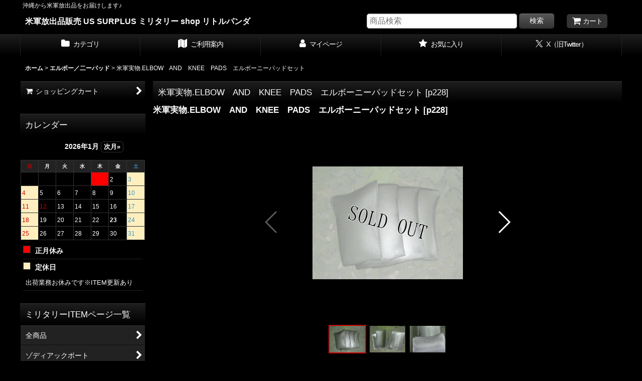

--- FILE ---
content_type: text/html; charset=UTF-8
request_url: https://www.little-panda.jp/xml.php?go=product-list-reading&mode=similarity&order=&sort=&available=&page=1&disp=html&id=1&img=160&type=photo&front=1&random=1&cnt=12&slide=1&name=1&custom_id=15934&async=1&lastModified=1769148084
body_size: 1851
content:

<div class="slider_box ajax_slider initial_loading" data-auto-height="false" data-autoplay="" data-speed=""  data-use-breakpoints="true" >
<div class="itemlist_box inner_slider_box layout_photo">
<div class="item_list swiper-container swiper square_photo_layout">
<ul class="swiper-wrapper ajax_response_list reset_list_style ajax_response_list" data-title-text="この商品を買った人は、こんな商品もご覧になられてます" data-title-class="related_item">
<li class="swiper-slide slide_item_cell flex_layout list_item_19995">
<div class="item_data flex_layout">
<a href="https://www.little-panda.jp/product/19995" class="item_data_link">
<div class="inner_item_data"><div class="list_item_photo slider_image_box">
<div class="inner_list_item_photo">
<div class="global_photo item_image_box itemph_itemlist_19995 portrait_item_image_box">
<img src="https://www.little-panda.jp/res/touch005/img/all/spacer.gif" width="120" style="aspect-ratio: 120 / 160" alt="" data-src="https://www.little-panda.jp/data/little-panda/_/70726f647563742f32303138303332315f3236363362302e4a504700333230000074006669745f686569676874.jpg" data-alt="" class="item_image swiper-lazy" />
</div>
</div>
</div>
<div class="list_item_data">
<p class="item_name">
<span class="goods_name">米軍実物 ブリーチャーツールキャリアー </span>
<span class="model_number"><span class="bracket">[</span><span class="model_number_value">TELM1F161</span><span class="bracket">]</span></span>
</p>
<p class="common_icon">
<img src="https://www.little-panda.jp/data/little-panda/image/1cb39577c9.gif" class="icon_new" alt="" />
<img src="https://www.little-panda.jp/res/layout005/img/icon_pickup_x2.gif" width="60" height="15" class="icon_pickup" alt="" />
</p><div class="item_info">
<div class="price">
<p class="selling_price">
<span class="figure">6,800<span class="currency_label after_price">円</span></span><span class="tax_label list_tax_label">(税込)</span>
</p>
</div></div>
</div>
</div>
</a>
</div>
</li>
<li class="swiper-slide slide_item_cell flex_layout list_item_18911">
<div class="item_data flex_layout">
<a href="https://www.little-panda.jp/product/18911" class="item_data_link">
<div class="inner_item_data"><div class="list_item_photo slider_image_box">
<div class="inner_list_item_photo">
<div class="global_photo item_image_box itemph_itemlist_18911 landscape_item_image_box">
<img src="https://www.little-panda.jp/res/touch005/img/all/spacer.gif" width="160" style="aspect-ratio: 160 / 120" alt="" data-src="https://www.little-panda.jp/data/little-panda/_/70726f647563742f32303137303931395f3531376536382e4a504700333230000074006669745f686569676874.jpg" data-alt="" class="item_image swiper-lazy" />
</div>
</div>
</div>
<div class="list_item_data">
<p class="item_name">
<span class="goods_name">米軍実物  バラクラバ VALACLAVAS</span>
<span class="model_number"><span class="bracket">[</span><span class="model_number_value">TELM1F004</span><span class="bracket">]</span></span>
</p>
<p class="common_icon">
<img src="https://www.little-panda.jp/data/little-panda/image/1cb39577c9.gif" class="icon_new" alt="" />
</p><div class="item_info">
<div class="price">
<p class="selling_price">
<span class="figure">3,800<span class="currency_label after_price">円</span></span><span class="tax_label list_tax_label">(税込)</span>
</p>
</div></div>
</div>
</div>
</a>
</div>
</li>
<li class="swiper-slide slide_item_cell flex_layout list_item_28680">
<div class="item_data flex_layout">
<a href="https://www.little-panda.jp/product/28680" class="item_data_link">
<div class="inner_item_data"><div class="list_item_photo slider_image_box">
<div class="inner_list_item_photo">
<div class="global_photo item_image_box itemph_itemlist_28680 portrait_item_image_box">
<img src="https://www.little-panda.jp/res/touch005/img/all/spacer.gif" width="156" style="aspect-ratio: 156 / 160" alt="" data-src="https://www.little-panda.jp/data/little-panda/_/70726f647563742f32303231303932355f4b70384231762e6a706700333230000074006669745f686569676874.jpg" data-alt="" class="item_image swiper-lazy" />
</div>
</div>
</div>
<div class="list_item_data">
<p class="item_name">
<span class="goods_name">米軍実物 GLOVES,MEN'S AND WOMEN'S サイズ 3</span>
<span class="model_number"><span class="bracket">[</span><span class="model_number_value">TELM1F215</span><span class="bracket">]</span></span>
</p>
<p class="common_icon">
<img src="https://www.little-panda.jp/data/little-panda/image/1cb39577c9.gif" class="icon_new" alt="" />
</p><div class="item_info">
<div class="price">
<p class="selling_price">
<span class="figure">4,800<span class="currency_label after_price">円</span></span><span class="tax_label list_tax_label">(税込)</span>
</p>
</div></div>
</div>
</div>
</a>
</div>
</li>
<li class="swiper-slide slide_item_cell flex_layout list_item_12331">
<div class="item_data flex_layout">
<a href="https://www.little-panda.jp/product/12331" class="item_data_link">
<div class="inner_item_data"><div class="list_item_photo slider_image_box">
<div class="inner_list_item_photo">
<div class="global_photo item_image_box itemph_itemlist_12331 landscape_item_image_box">
<img src="https://www.little-panda.jp/res/touch005/img/all/spacer.gif" width="160" style="aspect-ratio: 160 / 120" alt="" data-src="https://www.little-panda.jp/data/little-panda/_/70726f647563742f32303134303831385f3861353633342e4a504700333230000074006669745f686569676874.jpg" data-alt="" class="item_image swiper-lazy" />
</div>
</div>
</div>
<div class="list_item_data">
<p class="item_name">
<span class="goods_name">米軍実物　Prop and wings Lapel Pin</span>
<span class="model_number"><span class="bracket">[</span><span class="model_number_value">TELM248</span><span class="bracket">]</span></span>
</p>
<p class="common_icon">
<img src="https://www.little-panda.jp/data/little-panda/image/1cb39577c9.gif" class="icon_new" alt="" />
</p><div class="item_info">
<div class="price">
<p class="selling_price">
<span class="figure">3,800<span class="currency_label after_price">円</span></span><span class="tax_label list_tax_label">(税込)</span>
</p>
</div></div>
</div>
</div>
</a>
</div>
</li>
<li class="swiper-slide slide_item_cell flex_layout list_item_36325">
<div class="item_data flex_layout">
<a href="https://www.little-panda.jp/product/36325" class="item_data_link">
<div class="inner_item_data"><div class="list_item_photo slider_image_box">
<div class="inner_list_item_photo">
<div class="global_photo item_image_box itemph_itemlist_36325 portrait_item_image_box">
<img src="https://www.little-panda.jp/res/touch005/img/all/spacer.gif" width="95" style="aspect-ratio: 95 / 160" alt="" data-src="https://www.little-panda.jp/data/little-panda/_/70726f647563742f494d475f383733372e6a70656700333230000074006669745f686569676874.jpg" data-alt="" class="item_image swiper-lazy" />
</div>
</div>
</div>
<div class="list_item_data">
<p class="item_name">
<span class="goods_name">米軍実物　バラクラバ　薄手</span>
<span class="model_number"><span class="bracket">[</span><span class="model_number_value">TELM1F201</span><span class="bracket">]</span></span>
</p>
<p class="common_icon">
<img src="https://www.little-panda.jp/data/little-panda/image/1cb39577c9.gif" class="icon_new" alt="" />
<img src="https://www.little-panda.jp/res/layout005/img/icon_pickup_x2.gif" width="60" height="15" class="icon_pickup" alt="" />
</p><div class="item_info">
<div class="price">
<p class="selling_price">
<span class="figure">2,300<span class="currency_label after_price">円</span></span><span class="tax_label list_tax_label">(税込)</span>
</p>
</div></div>
</div>
</div>
</a>
</div>
</li>
<li class="swiper-slide slide_item_cell flex_layout list_item_13254">
<div class="item_data flex_layout">
<a href="https://www.little-panda.jp/product/13254" class="item_data_link">
<div class="inner_item_data"><div class="list_item_photo slider_image_box">
<div class="inner_list_item_photo">
<div class="global_photo item_image_box itemph_itemlist_13254 landscape_item_image_box">
<img src="https://www.little-panda.jp/res/touch005/img/all/spacer.gif" width="160" style="aspect-ratio: 160 / 120" alt="" data-src="https://www.little-panda.jp/data/little-panda/_/70726f647563742f32303135303131365f6531376339332e4a504700333230000074006669745f686569676874.jpg" data-alt="" class="item_image swiper-lazy" />
</div>
</div>
</div>
<div class="list_item_data">
<p class="item_name">
<span class="goods_name">米軍実物 ダストゴーグル,スモークレンズ</span>
<span class="model_number"><span class="bracket">[</span><span class="model_number_value">su156</span><span class="bracket">]</span></span>
</p>
<p class="common_icon">
<img src="https://www.little-panda.jp/data/little-panda/image/1cb39577c9.gif" class="icon_new" alt="" />
</p><div class="item_info">
<div class="price">
<p class="selling_price">
<span class="figure">1,500<span class="currency_label after_price">円</span></span><span class="tax_label list_tax_label">(税込)</span>
</p>
</div></div>
</div>
</div>
</a>
</div>
</li>
<li class="swiper-slide slide_item_cell flex_layout list_item_18624">
<div class="item_data flex_layout">
<a href="https://www.little-panda.jp/product/18624" class="item_data_link">
<div class="inner_item_data"><div class="list_item_photo slider_image_box">
<div class="inner_list_item_photo">
<div class="global_photo item_image_box itemph_itemlist_18624 landscape_item_image_box">
<img src="https://www.little-panda.jp/res/touch005/img/all/spacer.gif" width="160" style="aspect-ratio: 160 / 120" alt="" data-src="https://www.little-panda.jp/data/little-panda/_/70726f647563742f32303137303732365f3738616361362e4a504700333230000074006669745f686569676874.jpg" data-alt="" class="item_image swiper-lazy" />
</div>
</div>
</div>
<div class="list_item_data">
<p class="item_name">
<span class="goods_name">米軍実物 NAVY AND MARINE CORPS<br>ACHIEVEMENT MEDALリボン勲章</span>
<span class="model_number"><span class="bracket">[</span><span class="model_number_value">TELM1F057</span><span class="bracket">]</span></span>
</p>
<p class="common_icon">
<img src="https://www.little-panda.jp/data/little-panda/image/1cb39577c9.gif" class="icon_new" alt="" />
</p><div class="item_info">
<div class="price">
<p class="selling_price">
<span class="figure">1,800<span class="currency_label after_price">円</span></span><span class="tax_label list_tax_label">(税込)</span>
</p>
</div></div>
</div>
</div>
</a>
</div>
</li>
<li class="swiper-slide slide_item_cell flex_layout list_item_36634">
<div class="item_data flex_layout">
<a href="https://www.little-panda.jp/product/36634" class="item_data_link">
<div class="inner_item_data"><div class="list_item_photo slider_image_box">
<div class="inner_list_item_photo">
<div class="global_photo item_image_box itemph_itemlist_36634 landscape_item_image_box">
<img src="https://www.little-panda.jp/res/touch005/img/all/spacer.gif" width="160" style="aspect-ratio: 160 / 144" alt="" data-src="https://www.little-panda.jp/data/little-panda/_/70726f647563742f494d475f303638322e4a504700333230000074006669745f686569676874.jpg" data-alt="" class="item_image swiper-lazy" />
</div>
</div>
</div>
<div class="list_item_data">
<p class="item_name">
<span class="goods_name">米軍実物 SHIRT,SLEEPING,HEAT RETENTIVE AND MOISTURE RESISTANT</span>
<span class="model_number"><span class="bracket">[</span><span class="model_number_value">TELM1F368</span><span class="bracket">]</span></span>
</p>
<p class="common_icon">
<img src="https://www.little-panda.jp/data/little-panda/image/1cb39577c9.gif" class="icon_new" alt="" />
</p><div class="item_info">
<div class="price">
<p class="selling_price">
<span class="figure">2,800<span class="currency_label after_price">円</span></span><span class="tax_label list_tax_label">(税込)</span>
</p>
</div></div>
</div>
</div>
</a>
</div>
</li>
<li class="swiper-slide slide_item_cell flex_layout list_item_7779">
<div class="item_data flex_layout">
<a href="https://www.little-panda.jp/product/7779" class="item_data_link">
<div class="inner_item_data"><div class="list_item_photo slider_image_box">
<div class="inner_list_item_photo">
<div class="global_photo item_image_box itemph_itemlist_7779 landscape_item_image_box">
<img src="https://www.little-panda.jp/res/touch005/img/all/spacer.gif" width="160" style="aspect-ratio: 160 / 120" alt="" data-src="https://www.little-panda.jp/data/little-panda/_/70726f647563742f32303133303533305f6561396532612e4a504700333230000074006669745f686569676874.jpg" data-alt="" class="item_image swiper-lazy" />
</div>
</div>
</div>
<div class="list_item_data">
<p class="item_name">
<span class="goods_name">米軍実物.GPS</span>
<span class="model_number"><span class="bracket">[</span><span class="model_number_value">006F1</span><span class="bracket">]</span></span>
</p>
<p class="common_icon">
<img src="https://www.little-panda.jp/data/little-panda/image/1cb39577c9.gif" class="icon_new" alt="" />
</p><div class="item_info">
<div class="price">
<p class="selling_price">
<span class="figure">3,500<span class="currency_label after_price">円</span></span><span class="tax_label list_tax_label">(税込)</span>
</p>
</div></div>
</div>
</div>
</a>
</div>
</li>
<li class="swiper-slide slide_item_cell flex_layout list_item_7161">
<div class="item_data flex_layout">
<a href="https://www.little-panda.jp/product/7161" class="item_data_link">
<div class="inner_item_data"><div class="list_item_photo slider_image_box">
<div class="inner_list_item_photo">
<div class="global_photo item_image_box itemph_itemlist_7161 landscape_item_image_box">
<img src="https://www.little-panda.jp/res/touch005/img/all/spacer.gif" width="160" style="aspect-ratio: 160 / 120" alt="" data-src="https://www.little-panda.jp/data/little-panda/_/70726f647563742f32303133303432305f3232323536382e4a504700333230000074006669745f686569676874.jpg" data-alt="" class="item_image swiper-lazy" />
</div>
</div>
</div>
<div class="list_item_data">
<p class="item_name">
<span class="goods_name">米軍実物,VALOR　</span>
<span class="model_number"><span class="bracket">[</span><span class="model_number_value">ｐ-394</span><span class="bracket">]</span></span>
</p>
<p class="common_icon">
<img src="https://www.little-panda.jp/data/little-panda/image/1cb39577c9.gif" class="icon_new" alt="" />
</p><div class="item_info">
<div class="price">
<p class="selling_price">
<span class="figure">4,800<span class="currency_label after_price">円</span></span><span class="tax_label list_tax_label">(税込)</span>
</p>
</div></div>
</div>
</div>
</a>
</div>
</li>
<li class="swiper-slide slide_item_cell flex_layout list_item_15455">
<div class="item_data flex_layout">
<a href="https://www.little-panda.jp/product/15455" class="item_data_link">
<div class="inner_item_data"><div class="list_item_photo slider_image_box">
<div class="inner_list_item_photo">
<div class="global_photo item_image_box itemph_itemlist_15455 landscape_item_image_box">
<img src="https://www.little-panda.jp/res/touch005/img/all/spacer.gif" width="160" style="aspect-ratio: 160 / 120" alt="" data-src="https://www.little-panda.jp/data/little-panda/_/70726f647563742f32303135313231365f6433313833342e4a504700333230000074006669745f686569676874.jpg" data-alt="" class="item_image swiper-lazy" />
</div>
</div>
</div>
<div class="list_item_data">
<p class="item_name">
<span class="goods_name">米軍実物　EAGLE　ハイドレーションキャリア</span>
<span class="model_number"><span class="bracket">[</span><span class="model_number_value">TELM1F024</span><span class="bracket">]</span></span>
</p>
<p class="common_icon">
<img src="https://www.little-panda.jp/data/little-panda/image/1cb39577c9.gif" class="icon_new" alt="" />
</p><div class="item_info">
<div class="price">
<p class="selling_price">
<span class="figure">6,800<span class="currency_label after_price">円</span></span><span class="tax_label list_tax_label">(税込)</span>
</p>
</div></div>
</div>
</div>
</a>
</div>
</li>
<li class="swiper-slide slide_item_cell flex_layout list_item_14079">
<div class="item_data flex_layout">
<a href="https://www.little-panda.jp/product/14079" class="item_data_link">
<div class="inner_item_data"><div class="list_item_photo slider_image_box">
<div class="inner_list_item_photo">
<div class="global_photo item_image_box itemph_itemlist_14079 landscape_item_image_box">
<img src="https://www.little-panda.jp/res/touch005/img/all/spacer.gif" width="160" style="aspect-ratio: 160 / 120" alt="" data-src="https://www.little-panda.jp/data/little-panda/_/70726f647563742f32303135303530385f3162343833662e4a504700333230000074006669745f686569676874.jpg" data-alt="" class="item_image swiper-lazy" />
</div>
</div>
</div>
<div class="list_item_data">
<p class="item_name">
<span class="goods_name">米軍実物.GPS</span>
<span class="model_number"><span class="bracket">[</span><span class="model_number_value">007F1</span><span class="bracket">]</span></span>
</p>
<p class="common_icon">
<img src="https://www.little-panda.jp/data/little-panda/image/1cb39577c9.gif" class="icon_new" alt="" />
</p><div class="item_info">
<div class="price">
<p class="selling_price">
<span class="figure">3,500<span class="currency_label after_price">円</span></span><span class="tax_label list_tax_label">(税込)</span>
</p>
</div></div>
</div>
</div>
</a>
</div>
</li>
</ul>
<div class="slider_controller lower_slider_controller">
<div class="swiper-button-prev"><span class="inner-button-prev"></span></div>
<div class="swiper-pagination"></div>
<div class="swiper-button-next"><span class="inner-button-next"></span></div>
</div>
</div>
</div>
</div>
